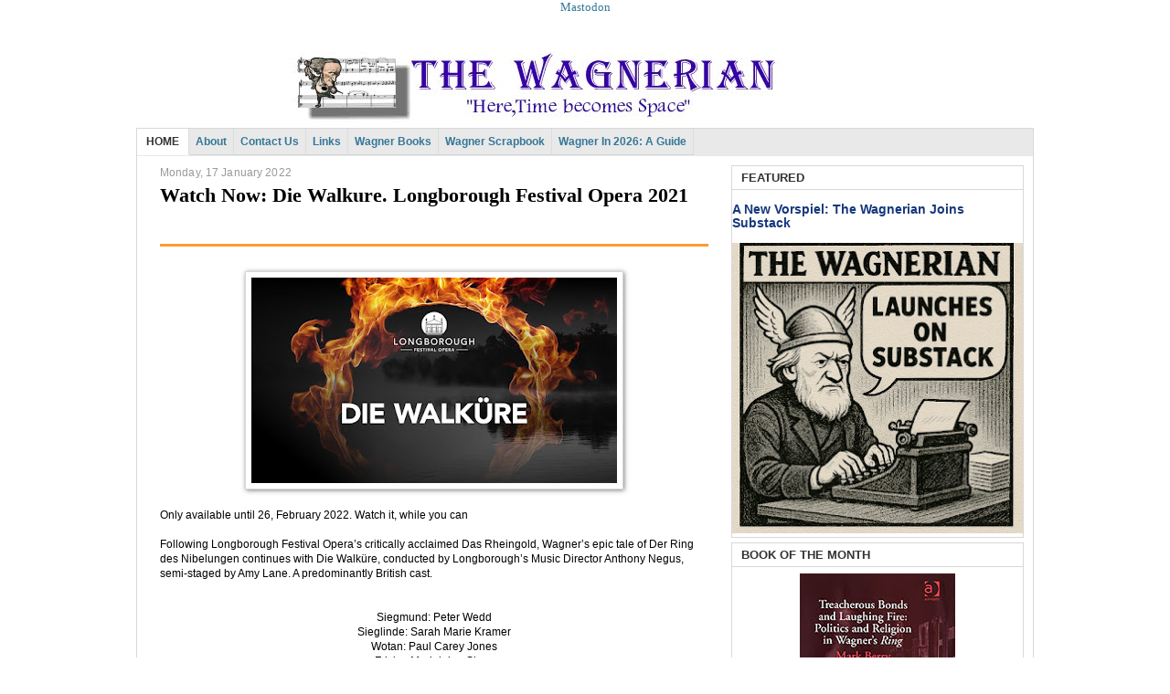

--- FILE ---
content_type: text/html; charset=UTF-8
request_url: http://www.the-wagnerian.com/2022/01/watch-now-die-walkure-longborough.html
body_size: 17591
content:
<!DOCTYPE html>
<html dir='ltr' xmlns='http://www.w3.org/1999/xhtml' xmlns:b='http://www.google.com/2005/gml/b' xmlns:data='http://www.google.com/2005/gml/data' xmlns:expr='http://www.google.com/2005/gml/expr'>
<head>
<link href='https://www.blogger.com/static/v1/widgets/2944754296-widget_css_bundle.css' rel='stylesheet' type='text/css'/>
<meta content='fAk9JBpnJlRM2mS8E2k9' name='follow.it-verification-code'/>
<script async='async' src='https://www.googletagmanager.com/gtag/js?id=G-KV1XZ1PCPE'></script>
<script>
  window.dataLayer = window.dataLayer || [];
  function gtag(){dataLayer.push(arguments);}
  gtag('js', new Date());

  gtag('config', 'G-KV1XZ1PCPE');
</script>
<script type='text/javascript'>
  (function(c,l,a,r,i,t,y){
      c[a]=c[a]||function(){(c[a].q=c[a].q||[]).push(arguments)};
      t=l.createElement(r);t.async=1;t.src="https://www.clarity.ms/tag/"+i;
      y=l.getElementsByTagName(r)[0];y.parentNode.insertBefore(t,y);
  })(window, document, "clarity", "script", "sdu6qq2sbg");
</script>
<a href='https://wien.rocks/@thewagnerian' rel='me'>Mastodon</a>
<meta content='text/html; charset=UTF-8' http-equiv='Content-Type'/>
<meta content='blogger' name='generator'/>
<link href='http://www.the-wagnerian.com/favicon.ico' rel='icon' type='image/x-icon'/>
<link href='http://www.the-wagnerian.com/2022/01/watch-now-die-walkure-longborough.html' rel='canonical'/>
<link rel="alternate" type="application/atom+xml" title="The Wagnerian - Atom" href="http://www.the-wagnerian.com/feeds/posts/default" />
<link rel="alternate" type="application/rss+xml" title="The Wagnerian - RSS" href="http://www.the-wagnerian.com/feeds/posts/default?alt=rss" />
<link rel="service.post" type="application/atom+xml" title="The Wagnerian - Atom" href="https://www.blogger.com/feeds/1456002242446561291/posts/default" />

<link rel="alternate" type="application/atom+xml" title="The Wagnerian - Atom" href="http://www.the-wagnerian.com/feeds/8779755027229297870/comments/default" />
<!--Can't find substitution for tag [blog.ieCssRetrofitLinks]-->
<link href='https://blogger.googleusercontent.com/img/a/AVvXsEgjqhrPIZkdSe7R6GFPTgbFuv46iFkrQywSvs257s6rXVEHmVOqmJKIIv_jRXNY3loM_7pv7Hx-lHOV5FfhdLT2VE3WVNlx55hXnp_ivAxZc2rFwXh2onhLV5_gbp3nPn48OAshvQEJOGs0zvfG4iYpAeovr1Hg1wwHiGqIfI-fTlkJiSloFlJismjfKQ=w400-h225' rel='image_src'/>
<meta content='http://www.the-wagnerian.com/2022/01/watch-now-die-walkure-longborough.html' property='og:url'/>
<meta content='Watch Now: Die Walkure. Longborough Festival Opera 2021' property='og:title'/>
<meta content='News and information about the German Composer Richard Wagner and his work' property='og:description'/>
<meta content='https://blogger.googleusercontent.com/img/a/AVvXsEgjqhrPIZkdSe7R6GFPTgbFuv46iFkrQywSvs257s6rXVEHmVOqmJKIIv_jRXNY3loM_7pv7Hx-lHOV5FfhdLT2VE3WVNlx55hXnp_ivAxZc2rFwXh2onhLV5_gbp3nPn48OAshvQEJOGs0zvfG4iYpAeovr1Hg1wwHiGqIfI-fTlkJiSloFlJismjfKQ=w1200-h630-p-k-no-nu' property='og:image'/>
<title>Watch Now: Die Walkure. Longborough Festival Opera 2021 - The Wagnerian</title>
<meta content='Richard Wagner' name='Richard Wagner'/>
<meta content='Richard Wagner, Richard Wagner, the wagnerian, tristan und isolde, parsifal, tannhauser, dutchman, opera, lohengrin, ring cycle' name='keywords'/>
<meta content='INDEX, FOLLOW' name='ROBOTS'/>
<meta content='The Wagnerian' name='author'/>
<style id='page-skin-1' type='text/css'><!--
/*
-----------------------------------------------
----------------------------------------------- */
/* Variable definitions
====================
<Variable name="bgcolor" description="Page Background Color"
type="color" default="#fff">
<Variable name="textcolor" description="Text Color"
type="color" default="#333">
<Variable name="linkcolor" description="Link Color"
type="color" default="#58a">
<Variable name="pagetitlecolor" description="Blog Title Color"
type="color" default="#666">
<Variable name="descriptioncolor" description="Blog Description Color"
type="color" default="#999">
<Variable name="titlecolor" description="Post Title Color"
type="color" default="#c60">
<Variable name="bordercolor" description="Border Color"
type="color" default="#ccc">
<Variable name="sidebarcolor" description="Sidebar Title Color"
type="color" default="#999">
<Variable name="sidebartextcolor" description="Sidebar Text Color"
type="color" default="#666">
<Variable name="visitedlinkcolor" description="Visited Link Color"
type="color" default="#999">
<Variable name="bodyfont" description="Text Font"
type="font" default="normal normal 100% Georgia, Serif">
<Variable name="headerfont" description="Sidebar Title Font"
type="font"
default="normal normal 78% 'Trebuchet MS',Trebuchet,Arial,Verdana,Sans-serif">
<Variable name="pagetitlefont" description="Blog Title Font"
type="font"
default="normal normal 200% Georgia, Serif">
<Variable name="descriptionfont" description="Blog Description Font"
type="font"
default="normal normal 78% 'Trebuchet MS', Trebuchet, Arial, Verdana, Sans-serif">
<Variable name="postfooterfont" description="Post Footer Font"
type="font"
default="normal normal 78% 'Trebuchet MS', Trebuchet, Arial, Verdana, Sans-serif">
<Variable name="startSide" description="Side where text starts in blog language"
type="automatic" default="left">
<Variable name="endSide" description="Side where text ends in blog language"
type="automatic" default="right">
*/
/* Use this with templates/template-twocol.html */
/* Navbar Frame
----------------------------- */
#navbar-iframe {height:0px;visibility:hidden;display:none}
body {
background:#FFFFFF url() repeat-x top left;
margin:0;
color:#000000;
font:x-small Georgia Serif;
font-size/* */:/**/small;
font-size: /**/small;
text-align: center;
}
a:link {
color:#357798;
text-decoration:none;
}
a:visited {
color:#357798;
text-decoration:none;
}
a:hover {
color:#000000;
text-decoration:underline;
}
a img {
border-width:0;
}
/* Header
-----------------------------------------------
*/
#header-wrapper {
width:980px;
margin:0 auto;
border:0px solid #D8D8D8;
}
#header-inner {
background-position: center;
margin-left: auto;
margin-right: auto;
}
#header {
float:left;
width:500px;
margin: 0px;
border: 0px solid #D8D8D8;
text-align: left;
color:#B40404;
}
#header2 {
float:right;
width:468px;
margin: 0 auto;
text-align: left;
color:#555;
}
.header .widget, .header2 .widget {margin:0 auto;padding:40px 0px 5px 0px;}
#header h1 {
margin:0 auto;
padding:10px 5px .15em;
line-height:1.2em;
text-transform:uppercase;
letter-spacing:.1em;
font: normal normal 47px Georgia, Serif;
}
#header a {
color:#B40404;
text-decoration:none;
}
#header a:hover {
color:#B40404;
}
#header .description {
margin:0 auto;
padding:0 5px 5px;
max-width:100%;
text-transform:uppercase;
letter-spacing:.01em;
line-height: 1.2em;
font: normal normal 15px Lucida Sans, Tahoma, Helvetica, FreeSans, sans-serif;
color: #B40404;
}
#header img {
margin-left: auto;
margin-right: auto;
}
/* Outer-Wrapper
----------------------------------------------- */
#outer-wrapper {
background:#ffffff;
border-left:1px solid #D8D8D8;
border-right:1px solid #D8D8D8;
border-bottom:1px solid #D8D8D8;
width: 970px;
margin:0 auto;
padding:10px 10px 0px 0px;
text-align:left;
font: normal normal 12px Arial, Tahoma, Helvetica, FreeSans, sans-serif;
}
#crosscol-wrapper {padding:0 auto;margin:0 auto;}
.crosscol .widget {margin:0 auto;padding:0px 0px 6px 0px;}
#main-wrapper {padding-left:25px;
width: 600px;
float: left;
word-wrap: break-word; /* fix for long text breaking sidebar float in IE */
overflow: hidden;     /* fix for long non-text content breaking IE sidebar float */
}
#sidebar-wrapper {
width: 320px;
float: right;
word-wrap: break-word; /* fix for long text breaking sidebar float in IE */
overflow: hidden;      /* fix for long non-text content breaking IE sidebar float */
}
#sidebarleft-wrapper {border-bottom:1px solid #D8D8D8;
width: 180px;
float: left;
word-wrap: break-word; /* fix for long text breaking sidebar float in IE */
overflow: hidden;      /* fix for long non-text content breaking IE sidebar float */
}
/* Headings
----------------------------------------------- */
h2 {
margin:0.5em 0 .25em;
font:normal bold 14px Arial, Tahoma, Helvetica, FreeSans, sans-serif;
line-height: 1.4em;
text-transform:uppercase;
letter-spacing:.01em;
color:#333333;
}
/* Posts
-----------------------------------------------
*/
h2.date-header {text-transform:none;font:normal 12px Arial;color:#999;
margin:0.1em 0 .1em;line-height: 1.2em;
}
.post {
margin:.5em 0 0.1em;
border-bottom:1px solid #D8D8D8;
padding-bottom:0.1em;
}
.post h3 {font-family:Georgia, Times, Serif;
margin:.25em 0 0;
padding:0 0 4px;
font-size:180%;
font-weight:bold;
line-height:1.2em;
color:#000000;
}
.post h3 a, .post h3 a:visited, .post h3 strong {
display:block;
text-decoration:none;
color:#000000;
font-weight:bold;
}
.post h3 strong, .post h3 a:hover {
color:#000000;
}
.post-body {border-top:3px solid #FE9A2E;padding-top:6px;
margin:3.0em 0 .75em;
line-height:1.4em;
}
.post-body blockquote {
line-height:1.3em;
}
.post-footer {
margin: .75em 0;
color:#666;
text-transform:none;
letter-spacing:.01em;
font: normal normal 12px Arial, Tahoma, Helvetica, FreeSans, sans-serif;
line-height: 1.4em;
}
.comment-link {
margin-left:.6em;
}
.post img, table.tr-caption-container {
padding:6px;overflow: hidden;margin-top:5px;
border:1px solid #D8D8D8;
background:#fff;
-moz-box-shadow: 1px 1px 5px rgba(0, 0, 0, .5);
-webkit-box-shadow: 1px 1px 5px rgba(0, 0, 0, .5);
-goog-ms-box-shadow: 1px 1px 5px rgba(0, 0, 0, .5);
box-shadow: 1px 1px 5px rgba(0, 0, 0, .5);
}
.tr-caption-container img {
border: none;
padding: 0;
}
.post blockquote {background: no-repeat top left;
font:bold 20px Arial;
color:#000;letter-spacing:.001em;
line-height: 1.0em;
padding:25px 0 0 50px;
margin:0 15px 10px 0;
width:240px;
float:left;
}
.post blockquote p {
margin:.75em 0;
}
/* Comments
----------------------------------------------- */
#comments h4 {
margin:1em 0;
font-weight: bold;
line-height: 1.4em;
text-transform:uppercase;
letter-spacing:.01em;
color: #333333;
}
#comments-block {
color:#444;
margin:1em 0 1.5em;
line-height:1.4em;
}
#comments-block .comment-author {
margin:.5em 0;
}
#comments-block .comment-body {
margin:.25em 0 0;
}
#comments-block .comment-footer {
margin:-.25em 0 2em;
line-height: 1.4em;
text-transform:none;
letter-spacing:.01em;
}
#comments-block .comment-body p {
margin:0 0 .75em;
}
.deleted-comment {
font-style:italic;
color:gray;
}
#blog-pager-newer-link {
float: left;
}
#blog-pager-older-link {
float: right;
}
#blog-pager {
text-align: center;
}
.feed-links {
clear: both;
line-height: 2.5em;
}
/* Sidebar Content
----------------------------------------------- */
.sidebar h2 {
margin: 0.0em 0 0.1em;letter-spacing:-.001em; padding: 5px 10px;
background:#fff repeat-x bottom left; font:bold 13px Arial;color:#333; text-transform:uppercase; border-bottom: 1px solid #D8D8D8;}
.sidebar {
color: #666666;
line-height: 1.3em;
}
.sidebar ul {
list-style:none;
margin:0 0 0;
padding:0 0 0;
}
.sidebar li {border-bottom: 1px dotted #D8D8D8;
margin:0;
padding:3px 0px 4px 0px;
text-indent:0px;
line-height:1.3em;
}
.sidebar .widget {border: 1px solid #D8D8D8;margin:0 0 5px;}
.sidebar .widget-content {margin:0 auto;padding:6px 9px 6px 9px;}
.sidebar a:link, .sidebar a:visited {color:#16387C;text-decoration:none;}
.sidebar li a:hover {background:none;color:#000;text-decoration:underline;}
.main .widget {
border-bottom:1px dotted #D8D8D8;
margin:0 0 1.5em;
padding:0 0 1.5em;
}
.main .Blog {
border-bottom-width: 0;
}
/* Sidebar2 Content
----------------------------------------------- */
.sidebarleft h2 {
margin: 0.0em 0 0.3em;letter-spacing:-.001em; padding: 5px 10px;
background:#fff repeat-x bottom left; font:bold 13px Arial;color:#333; text-transform:uppercase; border-bottom: 1px solid #D8D8D8;}
.sidebarleft {
color: #666666;
line-height: 1.3em;
}
.sidebarleft ul {
list-style:none;
margin:0 0 0;
padding:0 0 0;
}
.sidebarleft li {display: inline;margin:0 auto;padding:0 auto;}
.sidebarleft li a {font:normal 12px Arial;text-transform:none;
margin:0;padding:3px 0px 4px 5px;display: block;
text-indent:0px; border-bottom:1px solid #eee;
line-height:1.3em;
}
.sidebarleft .widget {border-top: 1px solid #D8D8D8;border-right: 1px solid #D8D8D8;margin: 0 auto;}
.sidebarleft .widget-content {margin:0 auto;padding:5px 9px 5px 10px;}
.sidebarleft a:link, .sidebarleft a:visited {color:#16387C;text-decoration:none;}
.sidebarleft li a:hover {background:#f2f2f2;color:#000;text-decoration:none;}
/* Footer Content
----------------------------------------------- */
.footer h2 {font:bold 13px Arial;padding:5px 0px;margin:0 auto;line-height: 1.3em;text-transform:uppercase;letter-spacing:.01em;color:#333;}
.footer {color: #555;line-height: 1.3em;font:normal 12px Arial;}
.footer ul {list-style:none;margin:0 0 0 0;padding:0 0 0 0;color:#888;}
.footer li {background: no-repeat 1px 6px;
font:normal 11px Arial;
margin:0;  padding:1px 0 1px 14px;
text-indent:0px;line-height:1.3em;
border-bottom: 0px dotted #ccc;}
.footer a:link, .footer li a:visited {color:#16387C;text-decoration:none;}
.footer li a:hover {color:#000;text-decoration:underline;}
.footer .widget {margin:0px 0px 12px 0px; border: 0px solid #D8D8D8;}
.footer .widget-content {padding: 0px;}
/* Profile
----------------------------------------------- */
.profile-img {
float: left;
margin-top: 0;
margin-right: 10px;
margin-bottom: 5px;
margin-left: 0;
padding: 4px;
border: 1px solid #D8D8D8;
-moz-box-shadow: 1px 1px 5px rgba(0, 0, 0, .5);
-webkit-box-shadow: 1px 1px 5px rgba(0, 0, 0, .5);
-goog-ms-box-shadow: 1px 1px 5px rgba(0, 0, 0, .5);
box-shadow: 1px 1px 5px rgba(0, 0, 0, .5);
}
.profile-data {
margin:0;
text-transform:uppercase;
letter-spacing:.01em;
font:bold 13px Arial;
color: #333333;
line-height: 1.3em;
}
.profile-datablock {
margin:.5em 0 .5em;
}
.profile-textblock {
margin: 0.5em 0;
line-height: 1.3em;
}
.profile-link {
font: normal normal 12px Arial, Tahoma, Helvetica, FreeSans, sans-serif;
text-transform: none;
letter-spacing: .01em;
}
/* Footer Wrapper
----------------------------------------------- */
.picfooter{background:#fff repeat-x top left;border:1px solid #D8D8D8;width:980px;margin-left: auto;margin-right: auto;margin-top:16px;text-align:center;font: normal normal 12px Arial, Tahoma, Helvetica, FreeSans, sans-serif;}
#footer-wrapper {width: 940px;padding:10px;margin:0 auto;text-align:left;font: normal normal 12px Arial, Tahoma, Helvetica, FreeSans, sans-serif;}
#footer1-wrapper {
width: 300px;
float: left;
word-wrap: break-word; /* fix for long text breaking sidebar float in IE */
overflow: hidden;      /* fix for long non-text content breaking IE sidebar float */}
#footer2-wrapper {
padding:0px 10px;margin-left:10px;
border-right:1px solid #eee;
border-left:1px solid #eee;
width: 300px;
float: left;
word-wrap: break-word; /* fix for long text breaking sidebar float in IE */
overflow: hidden;      /* fix for long non-text content breaking IE sidebar float */}
#footer3-wrapper {
width: 300px;
float: right;
word-wrap: break-word; /* fix for long text breaking sidebar float in IE */
overflow: hidden;      /* fix for long non-text content breaking IE sidebar float */
}
/* Credit Wrapper
---------------------------------------------*/
#credit-wrapper  {background:transparent;width:980px;margin:0 auto;}
#link-wrapper {overflow:hidden;clear:both;width: 960px;margin-bottom:5px;padding:10px 10px 6px 10px;line-height: 1.6em;text-align:center;font-family: Arial;font-size:11px;color:#666;}
/* Menu Horisontal
---------------------------------------------*/
.menupic{width:100%;margin:0 auto;padding:0 auto;}
.menuhorisontal{background:#e9e9e9 repeat-x bottom left;width:980px;height:30px;margin:0 auto; padding:0 auto;border-left:1px solid #D8D8D8;border-right:1px solid #D8D8D8;border-top:solid 1px #D8D8D8;}
.menuhorisontal ul{margin: 0; padding-left: 0px;color:#357798;text-transform: capitalize;list-style-type: none;font:bold 12px Arial, Helvetica,Arial,Verdana,sans-serif;}
.menuhorisontal li{display: inline; margin: 0;}
.menuhorisontal li a{float: left;display: block;text-decoration:none;
padding:7px 7px 7px 7px;border-right:1px solid #dadcde;border-bottom:solid 1px #d2d4d6;color:#357798;}
.menuhorisontal li a:visited{color:#357798;}
.menuhorisontal li a:hover {background:#fff;color:#333;text-decoration:none;border-bottom:solid 1px #fff; /*Background Setelah Pointer Diarahkan */}
.menuhorisontal li.selected a {background:#fff;color:#333;border-bottom:solid 1px #fff;padding:7px 10px 7px 10px;}
.Image img{
display: block;
margin-left: auto;
margin-right: auto;
}
--></style>
<style type='text/css'>

</style>
<script type='text/javascript'>
var thumbnail_mode = "float" ;
summary_noimg = 250;
summary_img = 250;
img_thumb_height = 80;
img_thumb_width = 110;
</script>
<script type='text/javascript'>
//<![CDATA[
function removeHtmlTag(b,a){if(b.indexOf("<")!=-1){var d=b.split("<");for(var c=0;c<d.length;c++){if(d[c].indexOf(">")!=-1){d[c]=d[c].substring(d[c].indexOf(">")+1,d[c].length)}}b=d.join("")}a=(a<b.length-1)?a:b.length-2;while(b.charAt(a-1)!=" "&&b.indexOf(" ",a)!=-1){a++}b=b.substring(0,a-1);return b+"..."}function createSummaryAndThumb(d){var f=document.getElementById(d);var a="";var b=f.getElementsByTagName("img");var e=summary_noimg;if(b.length>=1){a='<span style="float:left; padding:0px 10px 2px 0px;"><img src="'+b[0].src+'" width="'+img_thumb_width+'px" height="'+img_thumb_height+'px"/></span>';e=summary_img}var c=a+"<div>"+removeHtmlTag(f.innerHTML,e)+"</div>";f.innerHTML=c};
//]]>
</script>
<link href='https://www.blogger.com/dyn-css/authorization.css?targetBlogID=1456002242446561291&amp;zx=54c64ec0-6a85-4f1a-a649-222241ea61ec' media='none' onload='if(media!=&#39;all&#39;)media=&#39;all&#39;' rel='stylesheet'/><noscript><link href='https://www.blogger.com/dyn-css/authorization.css?targetBlogID=1456002242446561291&amp;zx=54c64ec0-6a85-4f1a-a649-222241ea61ec' rel='stylesheet'/></noscript>
<meta name='google-adsense-platform-account' content='ca-host-pub-1556223355139109'/>
<meta name='google-adsense-platform-domain' content='blogspot.com'/>

</head>
<body>
<div class='navbar section' id='navbar'><div class='widget Navbar' data-version='1' id='Navbar1'><script type="text/javascript">
    function setAttributeOnload(object, attribute, val) {
      if(window.addEventListener) {
        window.addEventListener('load',
          function(){ object[attribute] = val; }, false);
      } else {
        window.attachEvent('onload', function(){ object[attribute] = val; });
      }
    }
  </script>
<div id="navbar-iframe-container"></div>
<script type="text/javascript" src="https://apis.google.com/js/platform.js"></script>
<script type="text/javascript">
      gapi.load("gapi.iframes:gapi.iframes.style.bubble", function() {
        if (gapi.iframes && gapi.iframes.getContext) {
          gapi.iframes.getContext().openChild({
              url: 'https://www.blogger.com/navbar/1456002242446561291?po\x3d8779755027229297870\x26origin\x3dhttp://www.the-wagnerian.com',
              where: document.getElementById("navbar-iframe-container"),
              id: "navbar-iframe"
          });
        }
      });
    </script><script type="text/javascript">
(function() {
var script = document.createElement('script');
script.type = 'text/javascript';
script.src = '//pagead2.googlesyndication.com/pagead/js/google_top_exp.js';
var head = document.getElementsByTagName('head')[0];
if (head) {
head.appendChild(script);
}})();
</script>
</div></div>
<div id='header-wrapper'>
<div class='header section' id='header'><div class='widget Header' data-version='1' id='Header1'>
<div id='header-inner'>
<a href='http://www.the-wagnerian.com/' style='display: block'>
<img alt='The Wagnerian' height='79px; ' id='Header1_headerimg' src='https://blogger.googleusercontent.com/img/b/R29vZ2xl/AVvXsEhqOmNXWpVmluxfPYP2Sk4oFKWOHtsR2EF4MbUAHcQlCoT9pF41iOhjexQ_SRj87a14XgWMopOXNWBiVcMNlOPaDVTguHIKm-Bh2orO9G-ycYVgrbGTSAlBp-n3_DiTveTcuqh7w1GFDtMR/s1600/wagnerianBLUv1.2.jpg' style='display: block' width='968px; '/>
</a>
</div>
</div></div>
<div class='header no-items section' id='header2'></div>
<div style='clear:both;'></div>
</div><!-- end header-wrapper -->
<div class='menupic'>
<div class='menuhorisontal'>
<ul>
<li class='selected'><a href='http://www.the-wagnerian.com/'>HOME</a></li>
<li><a href='http://www.the-wagnerian.com/p/about-this-blog.html'>About</a></li>
<li><a href='http://www.the-wagnerian.com/p/contact-us.html'>Contact Us</a></li>
<li><a href='http://www.the-wagnerian.com/p/useful-wagner-links.html'>Links</a></li>
<li><a href='http://www.the-wagnerian.com/p/as-has-been-often-mentioned-wagner-is.html'>Wagner Books</a></li>
<li><a href='http://www.the-wagnerian.com/p/wagner-scrpbook.html'>Wagner Scrapbook</a></li>
<li><a href='https://www.the-wagnerian.com/p/wagner-in-2026-guide.html'>Wagner in 2026: A Guide</a></li>
</ul>
</div>
</div>
<div id='outer-wrapper'><div id='wrap2'>
<!-- skip links for text browsers -->
<span id='skiplinks' style='display:none;'>
<a href='#main'>skip to main </a> |
      <a href='#sidebar'>skip to sidebar</a>
</span>
<div id='content-wrapper'>
<div id='crosscol-wrapper' style='text-align:center'>
<div class='crosscol no-items section' id='crosscol'></div>
</div>
<div id='main-wrapper'>
<div class='main section' id='main'><div class='widget Blog' data-version='1' id='Blog1'>
<div class='blog-posts hfeed'>

          <div class="date-outer">
        
<h2 class='date-header'><span>Monday, 17 January 2022</span></h2>

          <div class="date-posts">
        
<div class='post-outer'>
<div class='post hentry uncustomized-post-template' itemprop='blogPost' itemscope='itemscope' itemtype='http://schema.org/BlogPosting'>
<meta content='https://blogger.googleusercontent.com/img/a/AVvXsEgjqhrPIZkdSe7R6GFPTgbFuv46iFkrQywSvs257s6rXVEHmVOqmJKIIv_jRXNY3loM_7pv7Hx-lHOV5FfhdLT2VE3WVNlx55hXnp_ivAxZc2rFwXh2onhLV5_gbp3nPn48OAshvQEJOGs0zvfG4iYpAeovr1Hg1wwHiGqIfI-fTlkJiSloFlJismjfKQ=w400-h225' itemprop='image_url'/>
<meta content='1456002242446561291' itemprop='blogId'/>
<meta content='8779755027229297870' itemprop='postId'/>
<a name='8779755027229297870'></a>
<h3 class='post-title entry-title' itemprop='name'>
Watch Now: Die Walkure. Longborough Festival Opera 2021
</h3>
<div class='post-header'>
<div class='post-header-line-1'></div>
</div>
<div class='post-body entry-content' id='post-body-8779755027229297870' itemprop='description articleBody'>
<div class="separator" style="clear: both; text-align: center;"><br /><a href="https://blogger.googleusercontent.com/img/a/AVvXsEgjqhrPIZkdSe7R6GFPTgbFuv46iFkrQywSvs257s6rXVEHmVOqmJKIIv_jRXNY3loM_7pv7Hx-lHOV5FfhdLT2VE3WVNlx55hXnp_ivAxZc2rFwXh2onhLV5_gbp3nPn48OAshvQEJOGs0zvfG4iYpAeovr1Hg1wwHiGqIfI-fTlkJiSloFlJismjfKQ=s1280" style="margin-left: 1em; margin-right: 1em;"><img border="0" data-original-height="720" data-original-width="1280" height="225" src="https://blogger.googleusercontent.com/img/a/AVvXsEgjqhrPIZkdSe7R6GFPTgbFuv46iFkrQywSvs257s6rXVEHmVOqmJKIIv_jRXNY3loM_7pv7Hx-lHOV5FfhdLT2VE3WVNlx55hXnp_ivAxZc2rFwXh2onhLV5_gbp3nPn48OAshvQEJOGs0zvfG4iYpAeovr1Hg1wwHiGqIfI-fTlkJiSloFlJismjfKQ=w400-h225" width="400" /></a></div><div><br /></div>Only available until 26, February 2022. Watch it, while you can<br /><br />Following Longborough Festival Opera&#8217;s critically acclaimed Das Rheingold, Wagner&#8217;s epic tale of Der Ring des Nibelungen continues with Die Walküre, conducted by Longborough&#8217;s Music Director Anthony Negus,&nbsp; semi-staged by Amy Lane. A predominantly British cast.<br /><br /><br /><div style="text-align: center;">Siegmund: Peter Wedd</div><div style="text-align: center;">Sieglinde: Sarah Marie Kramer</div><div style="text-align: center;">Wotan: Paul Carey Jones</div><div style="text-align: center;">Fricka: Madeleine Shaw</div><div style="text-align: center;">Brünnhilde: Lee Bisset</div><div style="text-align: center;">Hunding: Brindley Sherratt</div><div style="text-align: center;">Gerhilde: Meeta Raval</div><div style="text-align: center;">Ortlinde: Cara McHardy</div><div style="text-align: center;">Waltraute: Flora McIntosh</div><div style="text-align: center;">Schwertleite: Rhonda Browne</div><div style="text-align: center;">Helmwige: Katie Lowe</div><div style="text-align: center;">Siegrune: Carolyn Dobbin</div><div style="text-align: center;">Grimgerde: Katie Stevenson</div><div style="text-align: center;">Rossweisse: Emma Lewis</div><div style="text-align: center;">Orchestra: Longborough Festival Orchestra</div><div style="text-align: center;"><br /></div><div style="text-align: center;">Music: Richard Wagner Conductor: Anthony Negus Director: Amy Lane Lighting Designer: Charlie Morgan Jones Choreographer: Lorena Randi Video Producer: Stagecast Assistant Conductor: Peter Selwyn Répétiteur: Kelvin Lim Language Coach: Dominik Dengler English subtitles: Sophie Rashbrook Head of casting: Malcolm Rivers in partnership with The Mastersingers Artistic Advisor: Isabel Murphy</div><div style="text-align: center;">Reduced orchestration: Francis Griffin<span><a name="more"></a></span></div><div style="text-align: center;"><br /></div><div style="text-align: center;"><br /><div class="separator" style="clear: both; text-align: center;"><iframe allowfullscreen="" class="BLOG_video_class" height="327" src="https://www.youtube.com/embed/WXdCtrO4nGg" width="509" youtube-src-id="WXdCtrO4nGg"></iframe></div></div><div style="text-align: center;"><br /></div><div style="text-align: center;"><br /></div>
<div style='clear: both;'></div>
</div>
<div class='shareaholic-canvas' data-app='share_buttons' data-app-id='33257847' data-link='http://www.the-wagnerian.com/2022/01/watch-now-die-walkure-longborough.html' data-title='Watch Now: Die Walkure. Longborough Festival Opera 2021'></div>
<div class='post-footer'>
<div class='post-footer-line post-footer-line-1'>
<span class='post-author vcard'>
Posted by
<span class='fn' itemprop='author' itemscope='itemscope' itemtype='http://schema.org/Person'>
<meta content='https://www.blogger.com/profile/12938047173826128983' itemprop='url'/>
<a class='g-profile' href='https://www.blogger.com/profile/12938047173826128983' rel='author' title='author profile'>
<span itemprop='name'>The Wagnerian</span>
</a>
</span>
</span>
<span class='post-timestamp'>
at
<meta content='http://www.the-wagnerian.com/2022/01/watch-now-die-walkure-longborough.html' itemprop='url'/>
<a class='timestamp-link' href='http://www.the-wagnerian.com/2022/01/watch-now-die-walkure-longborough.html' rel='bookmark' title='permanent link'><abbr class='published' itemprop='datePublished' title='2022-01-17T05:16:00Z'>5:16:00 am</abbr></a>
</span>
<span class='post-comment-link'>
</span>
<span class='post-icons'>
<span class='item-action'>
<a href='https://www.blogger.com/email-post/1456002242446561291/8779755027229297870' title='Email Post'>
<img alt='' class='icon-action' height='13' src='https://resources.blogblog.com/img/icon18_email.gif' width='18'/>
</a>
</span>
</span>
<div class='post-share-buttons goog-inline-block'>
<a class='goog-inline-block share-button sb-email' href='https://www.blogger.com/share-post.g?blogID=1456002242446561291&postID=8779755027229297870&target=email' target='_blank' title='Email This'><span class='share-button-link-text'>Email This</span></a><a class='goog-inline-block share-button sb-blog' href='https://www.blogger.com/share-post.g?blogID=1456002242446561291&postID=8779755027229297870&target=blog' onclick='window.open(this.href, "_blank", "height=270,width=475"); return false;' target='_blank' title='BlogThis!'><span class='share-button-link-text'>BlogThis!</span></a><a class='goog-inline-block share-button sb-twitter' href='https://www.blogger.com/share-post.g?blogID=1456002242446561291&postID=8779755027229297870&target=twitter' target='_blank' title='Share to X'><span class='share-button-link-text'>Share to X</span></a><a class='goog-inline-block share-button sb-facebook' href='https://www.blogger.com/share-post.g?blogID=1456002242446561291&postID=8779755027229297870&target=facebook' onclick='window.open(this.href, "_blank", "height=430,width=640"); return false;' target='_blank' title='Share to Facebook'><span class='share-button-link-text'>Share to Facebook</span></a><a class='goog-inline-block share-button sb-pinterest' href='https://www.blogger.com/share-post.g?blogID=1456002242446561291&postID=8779755027229297870&target=pinterest' target='_blank' title='Share to Pinterest'><span class='share-button-link-text'>Share to Pinterest</span></a>
</div>
</div>
<div class='post-footer-line post-footer-line-2'>
<span class='post-labels'>
</span>
</div>
<div class='post-footer-line post-footer-line-3'>
<span class='post-location'>
</span>
</div>
</div>
</div>
<div class='comments' id='comments'>
<a name='comments'></a>
</div>
</div>

        </div></div>
      
</div>
<div class='blog-pager' id='blog-pager'>
<span id='blog-pager-newer-link'>
<a class='blog-pager-newer-link' href='http://www.the-wagnerian.com/2022/04/watch-now-complete-herheim-directed.html' id='Blog1_blog-pager-newer-link' title='Newer Post'>Newer Post</a>
</span>
<span id='blog-pager-older-link'>
<a class='blog-pager-older-link' href='http://www.the-wagnerian.com/2021/05/the-ain-sakhri-lovers-it-takes-little.html' id='Blog1_blog-pager-older-link' title='Older Post'>Older Post</a>
</span>
<a class='home-link' href='http://www.the-wagnerian.com/'>Home</a>
</div>
<div class='clear'></div>
<div class='post-feeds'>
</div>
</div></div>
</div>
<div id='sidebar-wrapper'>
<div class='sidebar section' id='sidebar'><div class='widget FeaturedPost' data-version='1' id='FeaturedPost1'>
<h2 class='title'>Featured</h2>
<div class='post-summary'>
<h3><a href='http://www.the-wagnerian.com/2025/08/a-new-vorspiel-wagnerian-joins-substack.html'>A New Vorspiel: The Wagnerian Joins Substack</a></h3>
<img class='image' src='https://blogger.googleusercontent.com/img/b/R29vZ2xl/AVvXsEhw9F0bVowHQyHshjv1hgy7MIfNIT1UR-H_VU2hcDiyCI5ldPBljLrx6pLyr4TnH-WElx5xgfd4eOdXnpgdwnxm9FwCm1FjuuVU7zYmM_eooXq1jZM9dITATZzBs3x2YWNtdR3hsrQSfEyQQMtA0fE5t65dacMdOmMRrGkSZdVNzSDNLMz68Qm2U845Cwal/s320/substack%20launch.png'/>
</div>
<style type='text/css'>
    .image {
      width: 100%;
    }
  </style>
<div class='clear'></div>
</div><div class='widget Image' data-version='1' id='Image3'>
<h2>Book Of The Month</h2>
<div class='widget-content'>
<a href='https://www.the-wagnerian.com/2013/11/wagner-book-treacherous-bonds-and.html'>
<img alt='Book Of The Month' height='241' id='Image3_img' src='https://blogger.googleusercontent.com/img/b/R29vZ2xl/AVvXsEi2U0L6FGqrNmLpm4ezWiKOfjDkViNqzrYDvja4vOjViOg6YaDWzvvXVRLoMaE92lpdrTCKT7hjV5LUzOqz5FnbldGuMnbgqPjtZJ5CcE6F44JPGpPKAYJS4tSl-OOrFPA-_THoFcBbEzlq/s320/berry+wagner.jpg' width='170'/>
</a>
<br/>
</div>
<div class='clear'></div>
</div><div class='widget HTML' data-version='1' id='HTML7'>
<div class='widget-content'>
<script>
  (function() {
    var cx = '014974493007241209716:ixnomwcqdfi';
    var gcse = document.createElement('script');
    gcse.type = 'text/javascript';
    gcse.async = true;
    gcse.src = (document.location.protocol == 'https:' ? 'https:' : 'https:') +
        '//www.google.com/cse/cse.js?cx=' + cx;
    var s = document.getElementsByTagName('script')[0];
    s.parentNode.insertBefore(gcse, s);
  })();
</script>
<gcse:search></gcse:search>
</div>
<div class='clear'></div>
</div><div class='widget PopularPosts' data-version='1' id='PopularPosts1'>
<h2>Most Popular Articles</h2>
<div class='widget-content popular-posts'>
<ul>
<li>
<div class='item-content'>
<div class='item-thumbnail'>
<a href='http://www.the-wagnerian.com/2011/06/new-stereo-remastering-of-keilberths.html' target='_blank'>
<img alt='' border='0' src='https://blogger.googleusercontent.com/img/b/R29vZ2xl/AVvXsEimEyZcAYfE-nUk533GuR5QE8KBscgcYOURpScssYMbF8-xQmA4LiAZaJQbc7v0u3WDSLPhVNMje1pIM-Td4CxEMwRxf1_FeMyJWrLKzR3nF8Edg3lAVuZeYeqfg4x7Co5NCkRCZidfG_o_/w72-h72-p-k-no-nu/keilberth.jpg'/>
</a>
</div>
<div class='item-title'><a href='http://www.the-wagnerian.com/2011/06/new-stereo-remastering-of-keilberths.html'>New remastering of  Keilberth's stereo Flying Dutchman 1955, Bayreuth</a></div>
<div class='item-snippet'>This is a &quot;press release&quot; and thus I cannot vouch for it&#39;s accuracy. However, I will say that I have the&#160;Testament&#160;release and...</div>
</div>
<div style='clear: both;'></div>
</li>
<li>
<div class='item-content'>
<div class='item-thumbnail'>
<a href='http://www.the-wagnerian.com/2012/07/schopenhaur-freud-one-and-same.html' target='_blank'>
<img alt='' border='0' src='https://blogger.googleusercontent.com/img/b/R29vZ2xl/AVvXsEhkc4sNmzYqM28_DeArs7I3wv-3BZhekYaQz7mqYKluIZs3-Ox7gz52rPzUiu_7novEURUUbOqIZXK3HzU3H-pscB58eAYjDDCVRVfwcg1KKtQpcG72UVbUM9ybVtZ20NLRVZRyjDOwgtBV/w72-h72-p-k-no-nu/Freud_LIFE.jpg'/>
</a>
</div>
<div class='item-title'><a href='http://www.the-wagnerian.com/2012/07/schopenhaur-freud-one-and-same.html'>Schopenhauer & Freud: One and the same?</a></div>
<div class='item-snippet'>Over at The Wagner Blog , Peterp has published a review of a new book which examines the Ring Cycle from a Freudian perspective: The Wagner ...</div>
</div>
<div style='clear: both;'></div>
</li>
<li>
<div class='item-content'>
<div class='item-thumbnail'>
<a href='http://www.the-wagnerian.com/2014/03/the-best-ring-cycle-of-all-time-winners.html' target='_blank'>
<img alt='' border='0' src='https://blogger.googleusercontent.com/img/b/R29vZ2xl/AVvXsEj8m02vFh_00ZsFwRSkutPmJH9A0o-WyEikAa-45-F1s1xHsNgXINqur2M0Mdqcb2S7jngz0DumTDJaJfEgc-LK9U4nL7uyDr3cjdb4DgKzZ9a1WmTpCn6FYMqBSHxem0osb44Rm8YL_Bcr/w72-h72-p-k-no-nu/the_wagner_award.jpg'/>
</a>
</div>
<div class='item-title'><a href='http://www.the-wagnerian.com/2014/03/the-best-ring-cycle-of-all-time-winners.html'>The Best Ring Cycle Of All Time: The Winners</a></div>
<div class='item-snippet'>  What  would a Wagner related awards ceremony be without a significant prelude? This year will see the first of what will be an annual ...</div>
</div>
<div style='clear: both;'></div>
</li>
<li>
<div class='item-content'>
<div class='item-thumbnail'>
<a href='http://www.the-wagnerian.com/2014/06/der-ring-des-nibelungen-medieval-pagan.html' target='_blank'>
<img alt='' border='0' src='https://blogger.googleusercontent.com/img/b/R29vZ2xl/AVvXsEhmRQFGhWS4sajZ2sXOPxVH-Cb8U_thVT6EASBNbjGWKcmvcMm9YJia5SHK6G9cO5Vre_X0AFUa0F_I2UxSJRpOZNfHa3y0RPISEElGot3hzwMxpOSgFheNEygD7kvXRQ2NYDtDYBYrWkqw/w72-h72-p-k-no-nu/pagan+7.jpg'/>
</a>
</div>
<div class='item-title'><a href='http://www.the-wagnerian.com/2014/06/der-ring-des-nibelungen-medieval-pagan.html'>Der Ring des Nibelungen Medieval, Pagan, Modern</a></div>
<div class='item-snippet'>  Richard Wagner&#39;s Der Ring des Nibelungen Medieval, Pagan, Modern.    Carole M. Cusack    Originally published in: Relegere: Studies in...</div>
</div>
<div style='clear: both;'></div>
</li>
<li>
<div class='item-content'>
<div class='item-thumbnail'>
<a href='http://www.the-wagnerian.com/2012/10/a-history-of-ring-cycle-productions-or.html' target='_blank'>
<img alt='' border='0' src='https://blogger.googleusercontent.com/img/b/R29vZ2xl/AVvXsEg_qNJ6KUM5Y-0wCbFhYXQ14LbfLMoUOecgEhYWfFMG4MQBuegwx8exhSSuEwx0vB-Zz674kmeMSRkGSsdfMbWotdjVnSDUGuxUFUfZdgHGD_What5ukiu8TvK_Ia0eFoQo2gNe_PcKcH3S/w72-h72-p-k-no-nu/valencia_rhinemaidens.jpg'/>
</a>
</div>
<div class='item-title'><a href='http://www.the-wagnerian.com/2012/10/a-history-of-ring-cycle-productions-or.html'>A History of Ring Cycle productions. Or: Whatever Became of the Breastplates?</a></div>
<div class='item-snippet'>    The Valencia Ring, Spain - 2009   Chapter eleven of David Littlejohn&#39;s &quot;The Ultimate Art. Essays around and about Opera&quot; (...</div>
</div>
<div style='clear: both;'></div>
</li>
<li>
<div class='item-content'>
<div class='item-thumbnail'>
<a href='http://www.the-wagnerian.com/2025/07/the-shadow-of-bayreuth-wagners-enduring.html' target='_blank'>
<img alt='' border='0' src='https://blogger.googleusercontent.com/img/b/R29vZ2xl/AVvXsEiocZzajsGdhkOvaBqfoK-7jXl8V3vqcrAIUypaCcB_6Tfulca4a9x68i6OF_8i7uKNlGNuXS-10IvF-3cdn7DrmTabbm6XtbZHNgMRiyxYdfvY718uGQ7P9JYSen4dst9__sorZxhhFbztEA8Sf2ZYFeeIm_f4b9NqIV0ylagtkfieKrmPrwOhOFFFizGk/w72-h72-p-k-no-nu/mann.webp'/>
</a>
</div>
<div class='item-title'><a href='http://www.the-wagnerian.com/2025/07/the-shadow-of-bayreuth-wagners-enduring.html'>The Shadow of Bayreuth: Wagner's Enduring Influence on Thomas Mann</a></div>
<div class='item-snippet'>For those perhaps less familiar with the literary giant, Thomas Mann (1875&#8211;1955) was a German novelist, short story writer, and essayist, wi...</div>
</div>
<div style='clear: both;'></div>
</li>
<li>
<div class='item-content'>
<div class='item-thumbnail'>
<a href='http://www.the-wagnerian.com/2012/10/two-rings-to-rule-them-all-comparative.html' target='_blank'>
<img alt='' border='0' src='https://blogger.googleusercontent.com/img/b/R29vZ2xl/AVvXsEizfPVDetibYDv4vMhOHIIGIsIovsa_VGBWj63SgFKxRMfYhJgZgfFhhhtSDVvalDLnN4tdKD9mEJ8EzWcQEiusElVXM-U4oIW6aGU8RJvmhXZ5k6mKBtaYIuIJp4fne_6TneqxkHZxYFXK/w72-h72-p-k-no-nu/jamie1.jpg'/>
</a>
</div>
<div class='item-title'><a href='http://www.the-wagnerian.com/2012/10/two-rings-to-rule-them-all-comparative.html'>Two rings to rule them all: a comparative study of Tolkien and Wagner</a></div>
<div class='item-snippet'>The following&#160;excellent&#160;and highly&#160;accessible&#160;paper acts as a&#160;comparative&#160;analysis (with a thesis we think highly&#160;original) of both Wagner a...</div>
</div>
<div style='clear: both;'></div>
</li>
<li>
<div class='item-content'>
<div class='item-thumbnail'>
<a href='http://www.the-wagnerian.com/2025/07/your-guide-to-wagner-in-2026.html' target='_blank'>
<img alt='' border='0' src='https://blogger.googleusercontent.com/img/b/R29vZ2xl/AVvXsEjYSDOephSmZ0TWqTOsjvPg5kkjwssIZyQNUtUNU5gdfTZzMgnlIi_LbyHW5x3HSW8V2ISDQQL1hxX2OY5mclEYIMDLJYvPfWy-j8yXvg-nfoNjumykN-DOEeYLHtoqgij3bkyF3VqfITZMZyk0dR-ILnVU9j03kHOchewPCELLBo3uvqAr7jceyvwI5IZe/w72-h72-p-k-no-nu/wagner2026.webp'/>
</a>
</div>
<div class='item-title'><a href='http://www.the-wagnerian.com/2025/07/your-guide-to-wagner-in-2026.html'>Your Guide to Wagner in 2026</a></div>
<div class='item-snippet'>Please note, it&#39;s rather early and we have been known to make the odd mistake (Ed: tell me about it). With that in mind, please use this...</div>
</div>
<div style='clear: both;'></div>
</li>
<li>
<div class='item-content'>
<div class='item-thumbnail'>
<a href='http://www.the-wagnerian.com/2011/10/met-siegfried-2011-review-round-up-with.html' target='_blank'>
<img alt='' border='0' src='https://blogger.googleusercontent.com/img/b/R29vZ2xl/AVvXsEheMEbyWrPdSHOmS-RtzEx-sigQqj4zZgW8Ev8m2NmcaqYsnh7RvP_ULxFhTUC0FW8DcsRKmiRO0Ri-t6iToF53BxQQ-5TeTj3pfPyI8pMQuhveR8JISSyDQBtAx5wBlBSxIq_HTu0uJs0N/w72-h72-p-k-no-nu/SIGGY0.jpg'/>
</a>
</div>
<div class='item-title'><a href='http://www.the-wagnerian.com/2011/10/met-siegfried-2011-review-round-up-with.html'>MET Siegfried 2011  : Review round-up (With Added Video and Images)</a></div>
<div class='item-snippet'>As some will be aware, I had to go to sleep during the METs premiere&#160;of&#160;Siegfried. Now, this wasn&#39;t the productions fault but due to a l...</div>
</div>
<div style='clear: both;'></div>
</li>
<li>
<div class='item-content'>
<div class='item-thumbnail'>
<a href='http://www.the-wagnerian.com/2014/10/the-reinvention-of-genius-wagners.html' target='_blank'>
<img alt='' border='0' src='https://blogger.googleusercontent.com/img/b/R29vZ2xl/AVvXsEgUZ4Hcng0u_K3QisEbYV4tUmQmz3hDATMh0MetJC2TYAmh3LnB2nW-1lKfGUOxB8LO69qbEjuRvre-n-kWVPGnSBuF2If8PPeUELWs1kBgyQH0YSUZf1erOUHSli2gcMJdfIdRPrx1abXX/w72-h72-p-k-no-nu/wagner+b+s+1.jpg'/>
</a>
</div>
<div class='item-title'><a href='http://www.the-wagnerian.com/2014/10/the-reinvention-of-genius-wagners.html'>The Reinvention of Genius: Wagner's Transformation of Schopenhauer's Aesthetics in &#8220;Beethoven</a></div>
<div class='item-snippet'>Originally published:  postgraduate journal of aesthetics . Vol 4    The Reinvention of Genius: Wagner&#39;s Transformation of Schopenhauer...</div>
</div>
<div style='clear: both;'></div>
</li>
</ul>
<div class='clear'></div>
</div>
</div><div class='widget BlogList' data-version='1' id='BlogList1'>
<h2 class='title'>Bloggers to keep an eye on.</h2>
<div class='widget-content'>
<div class='blog-list-container' id='BlogList1_container'>
<ul id='BlogList1_blogs'>
<li style='display: block;'>
<div class='blog-icon'>
</div>
<div class='blog-content'>
<div class='blog-title'>
<a href='https://operaramblings.blog' target='_blank'>
operaramblings</a>
</div>
<div class='item-content'>
<span class='item-title'>
<a href='https://operaramblings.blog/2026/01/17/the-happenstancers-at-21c/' target='_blank'>
The Happenstancers at 21C
</a>
</span>

                      -
                    
<span class='item-snippet'>
Regular readers will be familiar with the Happenstancers.  They are a 
shifting group of young musicians convened by Brad Cherwin who have been 
presenting i...
</span>
<div class='item-time'>
15 hours ago
</div>
</div>
</div>
<div style='clear: both;'></div>
</li>
<li style='display: block;'>
<div class='blog-icon'>
</div>
<div class='blog-content'>
<div class='blog-title'>
<a href='https://boulezian.blogspot.com/' target='_blank'>
Boulezian</a>
</div>
<div class='item-content'>
<span class='item-title'>
<a href='https://boulezian.blogspot.com/2026/01/the-makropulos-case-lsorattle-15.html' target='_blank'>
The Makropulos Case, LSO/Rattle, 15 January 2026
</a>
</span>

                      -
                    
<span class='item-snippet'>


 

Barbican Hall 

Emilia Marty &#8211; Marlis Peterson 
Krista &#8211; Doubravka Novotná 
Albert Gregor &#8211; Aleš Briscein 
Baron Jaroslav Prus &#8211; Svatopluk Sem 
Dr Kolen...
</span>
<div class='item-time'>
1 day ago
</div>
</div>
</div>
<div style='clear: both;'></div>
</li>
<li style='display: block;'>
<div class='blog-icon'>
</div>
<div class='blog-content'>
<div class='blog-title'>
<a href='http://www.wheresrunnicles.com/' target='_blank'>
Where's Runnicles</a>
</div>
<div class='item-content'>
<span class='item-title'>
<a href='http://www.wheresrunnicles.com/2026/01/favourite-lenses-sigma-45mm-f28.html' target='_blank'>
Favourite Lenses: Why I keep coming back to the Sigma 45mm
</a>
</span>

                      -
                    
<span class='item-snippet'>
 [image: Black and White photo of the Barbican Centre] 

*Barbican light and shadow*

For my first post in over seven years, I'm taking a bit of a new direct...
</span>
<div class='item-time'>
1 week ago
</div>
</div>
</div>
<div style='clear: both;'></div>
</li>
<li style='display: block;'>
<div class='blog-icon'>
</div>
<div class='blog-content'>
<div class='blog-title'>
<a href='https://miamiclasica.com' target='_blank'>
MIAMI &#9788; CLÁSICA</a>
</div>
<div class='item-content'>
<span class='item-title'>
<a href='https://miamiclasica.com/2026/01/01/los-adioses-de-2025/' target='_blank'>
Los Adioses de 2025
</a>
</span>

                      -
                    
<span class='item-snippet'>
Ernesto Acher, Adriana Aizemberg, Roberta Alexander, Hector Alterio, Luigi 
Alva, Björn Andrésen, Giorgio Armani, Loni Anderson, Pierre Audi, Jorge 
Aulicino...
</span>
<div class='item-time'>
2 weeks ago
</div>
</div>
</div>
<div style='clear: both;'></div>
</li>
<li style='display: block;'>
<div class='blog-icon'>
</div>
<div class='blog-content'>
<div class='blog-title'>
<a href='https://ihearvoices.wordpress.com' target='_blank'>
I HEAR VOICES</a>
</div>
<div class='item-content'>
<span class='item-title'>
<a href='https://ihearvoices.wordpress.com/2025/12/07/glucks-orfeo-ed-euridice-new-national-theatre-tokyo-07-12-2025/' target='_blank'>
Gluck&#8217;s Orfeo ed Euridice, New National Theatre, Tokyo, 07.12.2025
</a>
</span>

                      -
                    
<span class='item-snippet'>
When one hears the name &#8220;Gluck&#8221;, one usually thinks of two words. &#8220;Reform&#8221; 
is the first, and I am afraid that &#8220;boring&#8221; is the second. Yes, in order to 
make...
</span>
<div class='item-time'>
5 weeks ago
</div>
</div>
</div>
<div style='clear: both;'></div>
</li>
<li style='display: none;'>
<div class='blog-icon'>
</div>
<div class='blog-content'>
<div class='blog-title'>
<a href='https://www.wagner-heavymetal.com/blog' target='_blank'>
Wagner &amp;&nbsp;Heavy&nbsp;Metal - Blog</a>
</div>
<div class='item-content'>
<span class='item-title'>
<a href='https://www.wagner-heavymetal.com/blog/imprints-of-man-death-metal-for-piano' target='_blank'>
Imprints of Man: Death Metal for piano
</a>
</span>

                      -
                    
<span class='item-snippet'>
New York metal trio Imperial&#8239;Triumphant is my best discovery of&#8239;2025 
(better late than never to a party). Now there&#8217;s a new record&#8212;not with new 
songs, but ...
</span>
<div class='item-time'>
2 months ago
</div>
</div>
</div>
<div style='clear: both;'></div>
</li>
<li style='display: none;'>
<div class='blog-icon'>
</div>
<div class='blog-content'>
<div class='blog-title'>
<a href='https://wotansdaughter.blogspot.com/' target='_blank'>
Art and Abart</a>
</div>
<div class='item-content'>
<span class='item-title'>
<a href='https://wotansdaughter.blogspot.com/2025/09/amapola-by-villeroy-boch.html' target='_blank'>
Amapola by Villeroy Boch
</a>
</span>

                      -
                    
<span class='item-snippet'>
This painting of a teapot and other crockery from the Amapola series by 
Villeroy Boch adds a sense of calm to a wall. Amapola is the word for Poppy 
in Span...
</span>
<div class='item-time'>
4 months ago
</div>
</div>
</div>
<div style='clear: both;'></div>
</li>
<li style='display: none;'>
<div class='blog-icon'>
</div>
<div class='blog-content'>
<div class='blog-title'>
<a href='http://www.thewagnerblog.com' target='_blank'>
The Wagner Blog</a>
</div>
<div class='item-content'>
<span class='item-title'>
<a href='http://www.thewagnerblog.com/2025/02/13/ny-wagner-society-announces-auditions-for-grants/?utm_source=rss&utm_medium=rss&utm_campaign=ny-wagner-society-announces-auditions-for-grants' target='_blank'>
NY Wagner Society Announces Auditions for Grants
</a>
</span>

                      -
                    
<span class='item-snippet'>
The Wagner Society of New York has, for many years, awarded grants to young 
singers whose gifts and talents indicate that they may have a future in the 
Wag...
</span>
<div class='item-time'>
11 months ago
</div>
</div>
</div>
<div style='clear: both;'></div>
</li>
<li style='display: none;'>
<div class='blog-icon'>
</div>
<div class='blog-content'>
<div class='blog-title'>
<a href='http://littlemurphydog-sacrifice.blogspot.com/' target='_blank'>
Sacrifice</a>
</div>
<div class='item-content'>
<span class='item-title'>
<a href='http://littlemurphydog-sacrifice.blogspot.com/2024/12/the-future.html' target='_blank'>
The Future
</a>
</span>

                      -
                    
<span class='item-snippet'>
Today is Nostradomus day.These are my predictions for the coming year (I 
hoope I&#39;m wrong)&gt; First, Trump will begin the roundup and deportaton anyone 
he ded...
</span>
<div class='item-time'>
1 year ago
</div>
</div>
</div>
<div style='clear: both;'></div>
</li>
<li style='display: none;'>
<div class='blog-icon'>
</div>
<div class='blog-content'>
<div class='blog-title'>
<a href='https://www.therestisnoise.com/' target='_blank'>
Alex Ross: The Rest Is Noise</a>
</div>
<div class='item-content'>
<span class='item-title'>
<a href='https://www.therestisnoise.com/2023/09/lahti.html' target='_blank'>
Lahti
</a>
</span>

                      -
                    
<span class='item-snippet'>
I am in Lahti, Finland, to give a talk at the Lahti Symphony's Sibelius 
Festival. I've been wanting to visit since I encountered Osmo Vänskä's 
revelatory B...
</span>
<div class='item-time'>
2 years ago
</div>
</div>
</div>
<div style='clear: both;'></div>
</li>
<li style='display: none;'>
<div class='blog-icon'>
</div>
<div class='blog-content'>
<div class='blog-title'>
<a href='http://unpredictableinevitability.com' target='_blank'>
Unpredictable Inevitability</a>
</div>
<div class='item-content'>
<span class='item-title'>
<a href='http://unpredictableinevitability.com/archives/23' target='_blank'>
フェラ友の作り方
</a>
</span>

                      -
                    
<span class='item-snippet'>
公園で彼氏のあれをフェラしているところを異性の友達 &#8230;
</span>
<div class='item-time'>
4 years ago
</div>
</div>
</div>
<div style='clear: both;'></div>
</li>
<li style='display: none;'>
<div class='blog-icon'>
</div>
<div class='blog-content'>
<div class='blog-title'>
<a href='http://thinkclassical.blogspot.com/' target='_blank'>
Think Classical</a>
</div>
<div class='item-content'>
<span class='item-title'>
<a href='http://thinkclassical.blogspot.com/2019/02/fake-quotes-on-gun-control-attributed.html' target='_blank'>
Fake Quotes on Gun Control Attributed to National Socialists
</a>
</span>

                      -
                    
<span class='item-snippet'>

This blog post by American academic in media studies, Professor Randall 
Bytwerk, on fake and apocryphal quotes often attributed to leading figures 
in the ...
</span>
<div class='item-time'>
6 years ago
</div>
</div>
</div>
<div style='clear: both;'></div>
</li>
<li style='display: none;'>
<div class='blog-icon'>
</div>
<div class='blog-content'>
<div class='blog-title'>
<a href='https://wagnersring.net' target='_blank'>
Wagner&#039;s Ring | A Ring of the Nibelung Resource</a>
</div>
<div class='item-content'>
<span class='item-title'>
<a href='https://wagnersring.net/2017/04/16/royal-opera-house-announces-ring-cycles-for-2018/' target='_blank'>
Royal Opera House announces Ring Cycles for 2018!
</a>
</span>

                      -
                    
<span class='item-snippet'>
Very excited by this announcement.  Must start saving now&#8230;. ADVANCE 
ANNOUNCEMENT Four full cycles performed September&#8211;November 2018 The 2018/19 
Season open...
</span>
<div class='item-time'>
8 years ago
</div>
</div>
</div>
<div style='clear: both;'></div>
</li>
<li style='display: none;'>
<div class='blog-icon'>
</div>
<div class='blog-content'>
<div class='blog-title'>
<a href='http://wotanatthemovies.blogspot.com/' target='_blank'>
Wotan At The Movies</a>
</div>
<div class='item-content'>
<span class='item-title'>
<a href='http://wotanatthemovies.blogspot.com/2015/02/leonard-simon-nimoy-march-26-1931.html' target='_blank'>
Leonard Simon Nimoy March 26, 1931 &#8211; February 27, 2015
</a>
</span>

                      -
                    
<span class='item-snippet'>
 
A very sad day.

"I'm touched by the idea that when we do things that are useful and helpful 
- collecting these shards of spirituality - that we may be he...
</span>
<div class='item-time'>
10 years ago
</div>
</div>
</div>
<div style='clear: both;'></div>
</li>
<li style='display: none;'>
<div class='blog-icon'>
</div>
<div class='blog-content'>
<div class='blog-title'>
<a href='http://wagnertripping.blogspot.com/' target='_blank'>
Wagner Tripping</a>
</div>
<div class='item-content'>
<span class='item-title'>
<a href='http://wagnertripping.blogspot.com/2013/12/the-final-post-understanding-and.html' target='_blank'>
The Final Post: Understanding and Forgiveness for All
</a>
</span>

                      -
                    
<span class='item-snippet'>
I began this blog a year ago with the aim of resolving the cognitive 
dissonance between my love of Wagner&#8217;s music with his reputation as a 
monster. I start...
</span>
<div class='item-time'>
12 years ago
</div>
</div>
</div>
<div style='clear: both;'></div>
</li>
</ul>
<div class='show-option'>
<span id='BlogList1_show-n' style='display: none;'>
<a href='javascript:void(0)' onclick='return false;'>
Show 5
</a>
</span>
<span id='BlogList1_show-all' style='margin-left: 5px;'>
<a href='javascript:void(0)' onclick='return false;'>
Show All
</a>
</span>
</div>
<div class='clear'></div>
</div>
</div>
</div></div>
</div>
<!-- spacer for skins that want sidebar and main to be the same height-->
<div class='clear'>&#160;</div>
</div>
<!-- end content-wrapper -->
</div></div>
<!-- end outer-wrapper -->
<div id='credit-wrapper'>
<div id='link-wrapper'>
Copyright &#169; 2011. <a class='sitename' href='http://www.the-wagnerian.com/' title='The Wagnerian'>The Wagnerian</a> . All Rights Reserved<br/>
</div>
</div>

<script type="text/javascript" src="https://www.blogger.com/static/v1/widgets/3845888474-widgets.js"></script>
<script type='text/javascript'>
window['__wavt'] = 'AOuZoY47rAF-cOeUQWxRgfBLCbhIJ8XVIw:1768725832374';_WidgetManager._Init('//www.blogger.com/rearrange?blogID\x3d1456002242446561291','//www.the-wagnerian.com/2022/01/watch-now-die-walkure-longborough.html','1456002242446561291');
_WidgetManager._SetDataContext([{'name': 'blog', 'data': {'blogId': '1456002242446561291', 'title': 'The Wagnerian', 'url': 'http://www.the-wagnerian.com/2022/01/watch-now-die-walkure-longborough.html', 'canonicalUrl': 'http://www.the-wagnerian.com/2022/01/watch-now-die-walkure-longborough.html', 'homepageUrl': 'http://www.the-wagnerian.com/', 'searchUrl': 'http://www.the-wagnerian.com/search', 'canonicalHomepageUrl': 'http://www.the-wagnerian.com/', 'blogspotFaviconUrl': 'http://www.the-wagnerian.com/favicon.ico', 'bloggerUrl': 'https://www.blogger.com', 'hasCustomDomain': true, 'httpsEnabled': true, 'enabledCommentProfileImages': true, 'gPlusViewType': 'FILTERED_POSTMOD', 'adultContent': false, 'analyticsAccountNumber': 'G-KV1XZ1PCPE', 'analytics4': true, 'encoding': 'UTF-8', 'locale': 'en-GB', 'localeUnderscoreDelimited': 'en_gb', 'languageDirection': 'ltr', 'isPrivate': false, 'isMobile': false, 'isMobileRequest': false, 'mobileClass': '', 'isPrivateBlog': false, 'isDynamicViewsAvailable': true, 'feedLinks': '\x3clink rel\x3d\x22alternate\x22 type\x3d\x22application/atom+xml\x22 title\x3d\x22The Wagnerian - Atom\x22 href\x3d\x22http://www.the-wagnerian.com/feeds/posts/default\x22 /\x3e\n\x3clink rel\x3d\x22alternate\x22 type\x3d\x22application/rss+xml\x22 title\x3d\x22The Wagnerian - RSS\x22 href\x3d\x22http://www.the-wagnerian.com/feeds/posts/default?alt\x3drss\x22 /\x3e\n\x3clink rel\x3d\x22service.post\x22 type\x3d\x22application/atom+xml\x22 title\x3d\x22The Wagnerian - Atom\x22 href\x3d\x22https://www.blogger.com/feeds/1456002242446561291/posts/default\x22 /\x3e\n\n\x3clink rel\x3d\x22alternate\x22 type\x3d\x22application/atom+xml\x22 title\x3d\x22The Wagnerian - Atom\x22 href\x3d\x22http://www.the-wagnerian.com/feeds/8779755027229297870/comments/default\x22 /\x3e\n', 'meTag': '', 'adsenseHostId': 'ca-host-pub-1556223355139109', 'adsenseHasAds': false, 'adsenseAutoAds': false, 'boqCommentIframeForm': true, 'loginRedirectParam': '', 'view': '', 'dynamicViewsCommentsSrc': '//www.blogblog.com/dynamicviews/4224c15c4e7c9321/js/comments.js', 'dynamicViewsScriptSrc': '//www.blogblog.com/dynamicviews/2dfa401275732ff9', 'plusOneApiSrc': 'https://apis.google.com/js/platform.js', 'disableGComments': true, 'interstitialAccepted': false, 'sharing': {'platforms': [{'name': 'Get link', 'key': 'link', 'shareMessage': 'Get link', 'target': ''}, {'name': 'Facebook', 'key': 'facebook', 'shareMessage': 'Share to Facebook', 'target': 'facebook'}, {'name': 'BlogThis!', 'key': 'blogThis', 'shareMessage': 'BlogThis!', 'target': 'blog'}, {'name': 'X', 'key': 'twitter', 'shareMessage': 'Share to X', 'target': 'twitter'}, {'name': 'Pinterest', 'key': 'pinterest', 'shareMessage': 'Share to Pinterest', 'target': 'pinterest'}, {'name': 'Email', 'key': 'email', 'shareMessage': 'Email', 'target': 'email'}], 'disableGooglePlus': true, 'googlePlusShareButtonWidth': 0, 'googlePlusBootstrap': '\x3cscript type\x3d\x22text/javascript\x22\x3ewindow.___gcfg \x3d {\x27lang\x27: \x27en_GB\x27};\x3c/script\x3e'}, 'hasCustomJumpLinkMessage': true, 'jumpLinkMessage': 'Continue Reading \xbb', 'pageType': 'item', 'postId': '8779755027229297870', 'postImageThumbnailUrl': 'https://blogger.googleusercontent.com/img/a/AVvXsEgjqhrPIZkdSe7R6GFPTgbFuv46iFkrQywSvs257s6rXVEHmVOqmJKIIv_jRXNY3loM_7pv7Hx-lHOV5FfhdLT2VE3WVNlx55hXnp_ivAxZc2rFwXh2onhLV5_gbp3nPn48OAshvQEJOGs0zvfG4iYpAeovr1Hg1wwHiGqIfI-fTlkJiSloFlJismjfKQ\x3ds72-w400-c-h225', 'postImageUrl': 'https://blogger.googleusercontent.com/img/a/AVvXsEgjqhrPIZkdSe7R6GFPTgbFuv46iFkrQywSvs257s6rXVEHmVOqmJKIIv_jRXNY3loM_7pv7Hx-lHOV5FfhdLT2VE3WVNlx55hXnp_ivAxZc2rFwXh2onhLV5_gbp3nPn48OAshvQEJOGs0zvfG4iYpAeovr1Hg1wwHiGqIfI-fTlkJiSloFlJismjfKQ\x3dw400-h225', 'pageName': 'Watch Now: Die Walkure. Longborough Festival Opera 2021', 'pageTitle': 'The Wagnerian: Watch Now: Die Walkure. Longborough Festival Opera 2021', 'metaDescription': ''}}, {'name': 'features', 'data': {}}, {'name': 'messages', 'data': {'edit': 'Edit', 'linkCopiedToClipboard': 'Link copied to clipboard', 'ok': 'Ok', 'postLink': 'Post link'}}, {'name': 'template', 'data': {'name': 'custom', 'localizedName': 'Custom', 'isResponsive': false, 'isAlternateRendering': false, 'isCustom': true}}, {'name': 'view', 'data': {'classic': {'name': 'classic', 'url': '?view\x3dclassic'}, 'flipcard': {'name': 'flipcard', 'url': '?view\x3dflipcard'}, 'magazine': {'name': 'magazine', 'url': '?view\x3dmagazine'}, 'mosaic': {'name': 'mosaic', 'url': '?view\x3dmosaic'}, 'sidebar': {'name': 'sidebar', 'url': '?view\x3dsidebar'}, 'snapshot': {'name': 'snapshot', 'url': '?view\x3dsnapshot'}, 'timeslide': {'name': 'timeslide', 'url': '?view\x3dtimeslide'}, 'isMobile': false, 'title': 'Watch Now: Die Walkure. Longborough Festival Opera 2021', 'description': 'News and information about the German Composer Richard Wagner and his work', 'featuredImage': 'https://blogger.googleusercontent.com/img/a/AVvXsEgjqhrPIZkdSe7R6GFPTgbFuv46iFkrQywSvs257s6rXVEHmVOqmJKIIv_jRXNY3loM_7pv7Hx-lHOV5FfhdLT2VE3WVNlx55hXnp_ivAxZc2rFwXh2onhLV5_gbp3nPn48OAshvQEJOGs0zvfG4iYpAeovr1Hg1wwHiGqIfI-fTlkJiSloFlJismjfKQ\x3dw400-h225', 'url': 'http://www.the-wagnerian.com/2022/01/watch-now-die-walkure-longborough.html', 'type': 'item', 'isSingleItem': true, 'isMultipleItems': false, 'isError': false, 'isPage': false, 'isPost': true, 'isHomepage': false, 'isArchive': false, 'isLabelSearch': false, 'postId': 8779755027229297870}}]);
_WidgetManager._RegisterWidget('_NavbarView', new _WidgetInfo('Navbar1', 'navbar', document.getElementById('Navbar1'), {}, 'displayModeFull'));
_WidgetManager._RegisterWidget('_HeaderView', new _WidgetInfo('Header1', 'header', document.getElementById('Header1'), {}, 'displayModeFull'));
_WidgetManager._RegisterWidget('_ImageView', new _WidgetInfo('Image2', 'sidebarleft', document.getElementById('Image2'), {'resize': false}, 'displayModeFull'));
_WidgetManager._RegisterWidget('_HTMLView', new _WidgetInfo('HTML6', 'sidebarleft', document.getElementById('HTML6'), {}, 'displayModeFull'));
_WidgetManager._RegisterWidget('_SubscribeView', new _WidgetInfo('Subscribe1', 'sidebarleft', document.getElementById('Subscribe1'), {}, 'displayModeFull'));
_WidgetManager._RegisterWidget('_ImageView', new _WidgetInfo('Image1', 'sidebarleft', document.getElementById('Image1'), {'resize': true}, 'displayModeFull'));
_WidgetManager._RegisterWidget('_BlogArchiveView', new _WidgetInfo('BlogArchive99', 'sidebarleft', document.getElementById('BlogArchive99'), {'languageDirection': 'ltr', 'loadingMessage': 'Loading\x26hellip;'}, 'displayModeFull'));
_WidgetManager._RegisterWidget('_HTMLView', new _WidgetInfo('HTML5', 'sidebarleft', document.getElementById('HTML5'), {}, 'displayModeFull'));
_WidgetManager._RegisterWidget('_TextView', new _WidgetInfo('Text99', 'sidebarleft', document.getElementById('Text99'), {}, 'displayModeFull'));
_WidgetManager._RegisterWidget('_AttributionView', new _WidgetInfo('Attribution1', 'sidebarleft', document.getElementById('Attribution1'), {}, 'displayModeFull'));
_WidgetManager._RegisterWidget('_PageListView', new _WidgetInfo('PageList14', 'sidebarleft', document.getElementById('PageList14'), {'title': 'Pages', 'links': [{'isCurrentPage': false, 'href': 'http://www.the-wagnerian.com/', 'title': 'Home'}, {'isCurrentPage': false, 'href': 'http://www.the-wagnerian.com/p/contact-us.html', 'id': '2069635604995577849', 'title': 'Contact Us'}, {'isCurrentPage': false, 'href': 'http://www.the-wagnerian.com/p/wagnerian-weekly-news.html', 'id': '8396985338784762789', 'title': 'Weekly News'}, {'isCurrentPage': false, 'href': 'http://www.the-wagnerian.com/p/about-this-blog.html', 'id': '6804162036721064314', 'title': 'About'}, {'isCurrentPage': false, 'href': 'http://www.the-wagnerian.com/p/useful-wagner-links.html', 'id': '908007800705777692', 'title': 'Links '}, {'isCurrentPage': false, 'href': 'http://www.the-wagnerian.com/p/as-has-been-often-mentioned-wagner-is.html', 'id': '2817680744818392281', 'title': 'Wagner Books'}, {'isCurrentPage': false, 'href': 'http://www.the-wagnerian.com/p/wagner-scrpbook.html', 'id': '4025927356010601204', 'title': 'Wagner Scrapbook'}, {'isCurrentPage': false, 'href': 'http://www.the-wagnerian.com/p/free-wagner-related-eboks.html', 'id': '3341611020015275031', 'title': 'Ebooks'}], 'mobile': false, 'showPlaceholder': true, 'hasCurrentPage': false}, 'displayModeFull'));
_WidgetManager._RegisterWidget('_HTMLView', new _WidgetInfo('HTML3', 'sidebarleft', document.getElementById('HTML3'), {}, 'displayModeFull'));
_WidgetManager._RegisterWidget('_FeedView', new _WidgetInfo('Feed1', 'sidebarleft', document.getElementById('Feed1'), {'title': '', 'showItemDate': true, 'showItemAuthor': false, 'feedUrl': 'http://www.operatoday.com/index.xml', 'numItemsShow': 5, 'loadingMsg': 'Loading...', 'openLinksInNewWindow': true, 'useFeedWidgetServ': 'true'}, 'displayModeFull'));
_WidgetManager._RegisterWidget('_BlogView', new _WidgetInfo('Blog1', 'main', document.getElementById('Blog1'), {'cmtInteractionsEnabled': false, 'lightboxEnabled': true, 'lightboxModuleUrl': 'https://www.blogger.com/static/v1/jsbin/1887219187-lbx__en_gb.js', 'lightboxCssUrl': 'https://www.blogger.com/static/v1/v-css/828616780-lightbox_bundle.css'}, 'displayModeFull'));
_WidgetManager._RegisterWidget('_FeaturedPostView', new _WidgetInfo('FeaturedPost1', 'sidebar', document.getElementById('FeaturedPost1'), {}, 'displayModeFull'));
_WidgetManager._RegisterWidget('_ImageView', new _WidgetInfo('Image3', 'sidebar', document.getElementById('Image3'), {'resize': true}, 'displayModeFull'));
_WidgetManager._RegisterWidget('_HTMLView', new _WidgetInfo('HTML7', 'sidebar', document.getElementById('HTML7'), {}, 'displayModeFull'));
_WidgetManager._RegisterWidget('_PopularPostsView', new _WidgetInfo('PopularPosts1', 'sidebar', document.getElementById('PopularPosts1'), {}, 'displayModeFull'));
_WidgetManager._RegisterWidget('_BlogListView', new _WidgetInfo('BlogList1', 'sidebar', document.getElementById('BlogList1'), {'numItemsToShow': 5, 'totalItems': 15}, 'displayModeFull'));
</script>
</body>
</html>